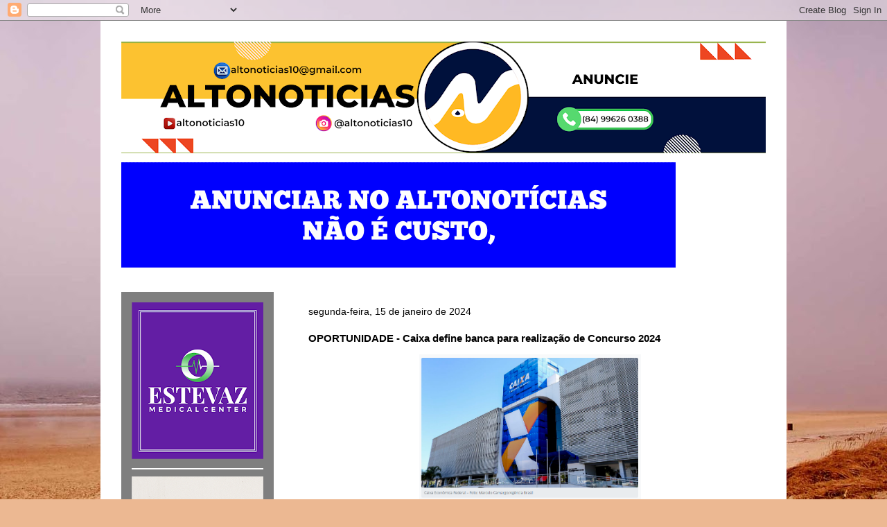

--- FILE ---
content_type: text/html; charset=utf-8
request_url: https://www.google.com/recaptcha/api2/aframe
body_size: 269
content:
<!DOCTYPE HTML><html><head><meta http-equiv="content-type" content="text/html; charset=UTF-8"></head><body><script nonce="SQKDUoNpsnQmcxWUq62fBg">/** Anti-fraud and anti-abuse applications only. See google.com/recaptcha */ try{var clients={'sodar':'https://pagead2.googlesyndication.com/pagead/sodar?'};window.addEventListener("message",function(a){try{if(a.source===window.parent){var b=JSON.parse(a.data);var c=clients[b['id']];if(c){var d=document.createElement('img');d.src=c+b['params']+'&rc='+(localStorage.getItem("rc::a")?sessionStorage.getItem("rc::b"):"");window.document.body.appendChild(d);sessionStorage.setItem("rc::e",parseInt(sessionStorage.getItem("rc::e")||0)+1);localStorage.setItem("rc::h",'1763563185720');}}}catch(b){}});window.parent.postMessage("_grecaptcha_ready", "*");}catch(b){}</script></body></html>